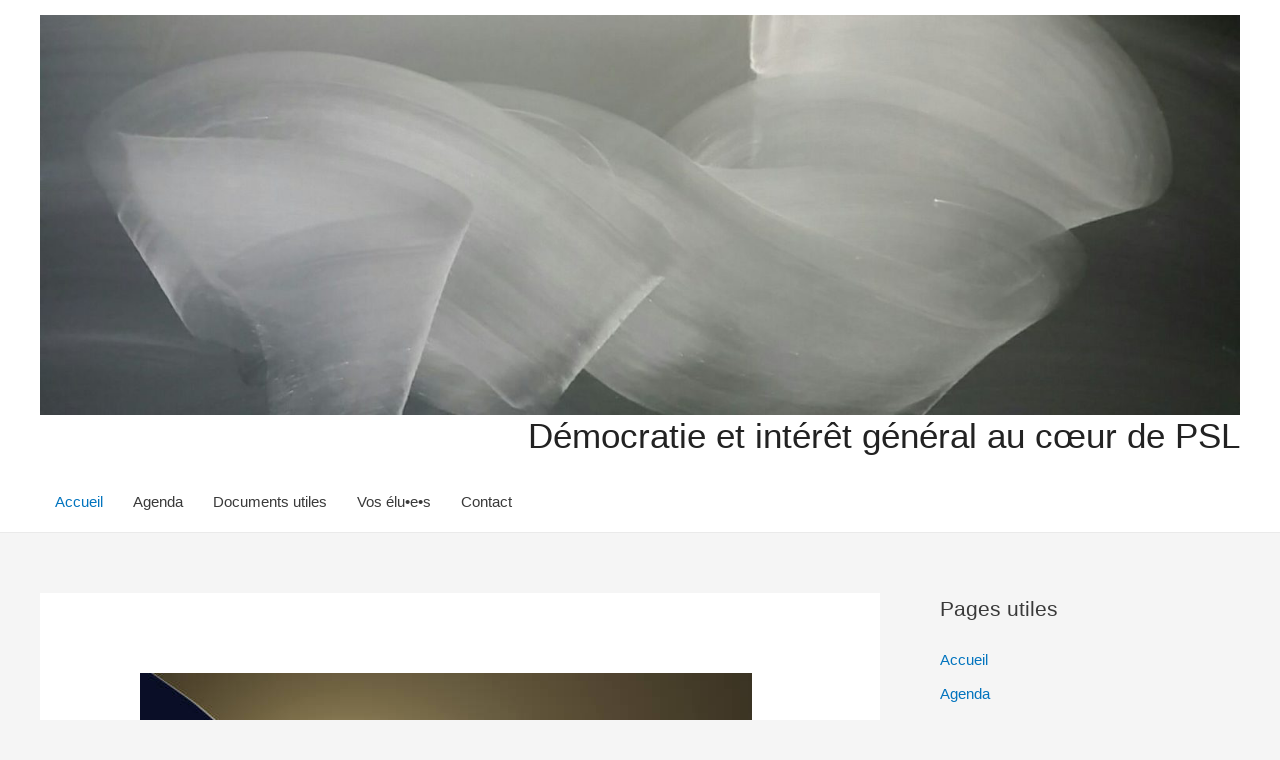

--- FILE ---
content_type: text/html; charset=UTF-8
request_url: https://democratie-au-coeur-de-psl.fr/?page=3
body_size: 11753
content:
<!DOCTYPE html>
<html lang="fr-FR">
<head>
<meta charset="UTF-8">
<meta name="viewport" content="width=device-width, initial-scale=1">
<link rel="profile" href="https://gmpg.org/xfn/11">

<meta name='robots' content='index, follow, max-image-preview:large, max-snippet:-1, max-video-preview:-1' />

	<!-- This site is optimized with the Yoast SEO plugin v22.9 - https://yoast.com/wordpress/plugins/seo/ -->
	<title>Démocratie et intérêt général au cœur de PSL - Listes soutenues par la CGT au CA de PSL</title>
	<meta name="description" content="Listes soutenues par la CGT au CA de PSL" />
	<link rel="canonical" href="https://democratie-au-coeur-de-psl.fr/" />
	<link rel="next" href="https://democratie-au-coeur-de-psl.fr?page=2" />
	<meta property="og:locale" content="fr_FR" />
	<meta property="og:type" content="website" />
	<meta property="og:title" content="Démocratie et intérêt général au cœur de PSL" />
	<meta property="og:description" content="Listes soutenues par la CGT au CA de PSL" />
	<meta property="og:url" content="https://democratie-au-coeur-de-psl.fr/" />
	<meta property="og:site_name" content="Démocratie et intérêt général au cœur de PSL" />
	<meta name="twitter:card" content="summary_large_image" />
	<meta name="twitter:site" content="@Syndic_CA_PSL" />
	<script type="application/ld+json" class="yoast-schema-graph">{"@context":"https://schema.org","@graph":[{"@type":"CollectionPage","@id":"https://democratie-au-coeur-de-psl.fr/","url":"https://democratie-au-coeur-de-psl.fr/","name":"Démocratie et intérêt général au cœur de PSL - Listes soutenues par la CGT au CA de PSL","isPartOf":{"@id":"https://democratie-au-coeur-de-psl.fr/#website"},"about":{"@id":"https://democratie-au-coeur-de-psl.fr/#organization"},"description":"Listes soutenues par la CGT au CA de PSL","breadcrumb":{"@id":"https://democratie-au-coeur-de-psl.fr/#breadcrumb"},"inLanguage":"fr-FR"},{"@type":"BreadcrumbList","@id":"https://democratie-au-coeur-de-psl.fr/#breadcrumb","itemListElement":[{"@type":"ListItem","position":1,"name":"Accueil"}]},{"@type":"WebSite","@id":"https://democratie-au-coeur-de-psl.fr/#website","url":"https://democratie-au-coeur-de-psl.fr/","name":"Démocratie et intérêt général au cœur de PSL","description":"Listes soutenues par la CGT au CA de PSL","publisher":{"@id":"https://democratie-au-coeur-de-psl.fr/#organization"},"potentialAction":[{"@type":"SearchAction","target":{"@type":"EntryPoint","urlTemplate":"https://democratie-au-coeur-de-psl.fr/?s={search_term_string}"},"query-input":"required name=search_term_string"}],"inLanguage":"fr-FR"},{"@type":"Organization","@id":"https://democratie-au-coeur-de-psl.fr/#organization","name":"Démocratie et intérêt général au cœur de PSL","url":"https://democratie-au-coeur-de-psl.fr/","logo":{"@type":"ImageObject","inLanguage":"fr-FR","@id":"https://democratie-au-coeur-de-psl.fr/#/schema/logo/image/","url":"https://democratie-au-coeur-de-psl.fr/wp-content/uploads/2020/07/cropped-tableau-1.jpg","contentUrl":"https://democratie-au-coeur-de-psl.fr/wp-content/uploads/2020/07/cropped-tableau-1.jpg","width":1920,"height":640,"caption":"Démocratie et intérêt général au cœur de PSL"},"image":{"@id":"https://democratie-au-coeur-de-psl.fr/#/schema/logo/image/"},"sameAs":["https://x.com/Syndic_CA_PSL"]}]}</script>
	<!-- / Yoast SEO plugin. -->


<link rel='dns-prefetch' href='//stats.wp.com' />
<link rel="alternate" type="application/rss+xml" title="Démocratie et intérêt général au cœur de PSL &raquo; Flux" href="https://democratie-au-coeur-de-psl.fr/?feed=rss2" />
<link rel="alternate" type="application/rss+xml" title="Démocratie et intérêt général au cœur de PSL &raquo; Flux des commentaires" href="https://democratie-au-coeur-de-psl.fr/?feed=comments-rss2" />
<script>
window._wpemojiSettings = {"baseUrl":"https:\/\/s.w.org\/images\/core\/emoji\/15.0.3\/72x72\/","ext":".png","svgUrl":"https:\/\/s.w.org\/images\/core\/emoji\/15.0.3\/svg\/","svgExt":".svg","source":{"concatemoji":"https:\/\/democratie-au-coeur-de-psl.fr\/wp-includes\/js\/wp-emoji-release.min.js?ver=6.5.7"}};
/*! This file is auto-generated */
!function(i,n){var o,s,e;function c(e){try{var t={supportTests:e,timestamp:(new Date).valueOf()};sessionStorage.setItem(o,JSON.stringify(t))}catch(e){}}function p(e,t,n){e.clearRect(0,0,e.canvas.width,e.canvas.height),e.fillText(t,0,0);var t=new Uint32Array(e.getImageData(0,0,e.canvas.width,e.canvas.height).data),r=(e.clearRect(0,0,e.canvas.width,e.canvas.height),e.fillText(n,0,0),new Uint32Array(e.getImageData(0,0,e.canvas.width,e.canvas.height).data));return t.every(function(e,t){return e===r[t]})}function u(e,t,n){switch(t){case"flag":return n(e,"\ud83c\udff3\ufe0f\u200d\u26a7\ufe0f","\ud83c\udff3\ufe0f\u200b\u26a7\ufe0f")?!1:!n(e,"\ud83c\uddfa\ud83c\uddf3","\ud83c\uddfa\u200b\ud83c\uddf3")&&!n(e,"\ud83c\udff4\udb40\udc67\udb40\udc62\udb40\udc65\udb40\udc6e\udb40\udc67\udb40\udc7f","\ud83c\udff4\u200b\udb40\udc67\u200b\udb40\udc62\u200b\udb40\udc65\u200b\udb40\udc6e\u200b\udb40\udc67\u200b\udb40\udc7f");case"emoji":return!n(e,"\ud83d\udc26\u200d\u2b1b","\ud83d\udc26\u200b\u2b1b")}return!1}function f(e,t,n){var r="undefined"!=typeof WorkerGlobalScope&&self instanceof WorkerGlobalScope?new OffscreenCanvas(300,150):i.createElement("canvas"),a=r.getContext("2d",{willReadFrequently:!0}),o=(a.textBaseline="top",a.font="600 32px Arial",{});return e.forEach(function(e){o[e]=t(a,e,n)}),o}function t(e){var t=i.createElement("script");t.src=e,t.defer=!0,i.head.appendChild(t)}"undefined"!=typeof Promise&&(o="wpEmojiSettingsSupports",s=["flag","emoji"],n.supports={everything:!0,everythingExceptFlag:!0},e=new Promise(function(e){i.addEventListener("DOMContentLoaded",e,{once:!0})}),new Promise(function(t){var n=function(){try{var e=JSON.parse(sessionStorage.getItem(o));if("object"==typeof e&&"number"==typeof e.timestamp&&(new Date).valueOf()<e.timestamp+604800&&"object"==typeof e.supportTests)return e.supportTests}catch(e){}return null}();if(!n){if("undefined"!=typeof Worker&&"undefined"!=typeof OffscreenCanvas&&"undefined"!=typeof URL&&URL.createObjectURL&&"undefined"!=typeof Blob)try{var e="postMessage("+f.toString()+"("+[JSON.stringify(s),u.toString(),p.toString()].join(",")+"));",r=new Blob([e],{type:"text/javascript"}),a=new Worker(URL.createObjectURL(r),{name:"wpTestEmojiSupports"});return void(a.onmessage=function(e){c(n=e.data),a.terminate(),t(n)})}catch(e){}c(n=f(s,u,p))}t(n)}).then(function(e){for(var t in e)n.supports[t]=e[t],n.supports.everything=n.supports.everything&&n.supports[t],"flag"!==t&&(n.supports.everythingExceptFlag=n.supports.everythingExceptFlag&&n.supports[t]);n.supports.everythingExceptFlag=n.supports.everythingExceptFlag&&!n.supports.flag,n.DOMReady=!1,n.readyCallback=function(){n.DOMReady=!0}}).then(function(){return e}).then(function(){var e;n.supports.everything||(n.readyCallback(),(e=n.source||{}).concatemoji?t(e.concatemoji):e.wpemoji&&e.twemoji&&(t(e.twemoji),t(e.wpemoji)))}))}((window,document),window._wpemojiSettings);
</script>
<link rel='stylesheet' id='astra-theme-css-css' href='https://democratie-au-coeur-de-psl.fr/wp-content/themes/astra/assets/css/minified/style.min.css?ver=2.2.1' media='all' />
<style id='astra-theme-css-inline-css'>
html{font-size:93.75%;}a,.page-title{color:#0274be;}a:hover,a:focus{color:#3a3a3a;}body,button,input,select,textarea{font-family:-apple-system,BlinkMacSystemFont,Segoe UI,Roboto,Oxygen-Sans,Ubuntu,Cantarell,Helvetica Neue,sans-serif;font-weight:inherit;font-size:15px;font-size:1rem;}blockquote{color:#000000;}.site-title{font-size:35px;font-size:2.3333333333333rem;}.ast-archive-description .ast-archive-title{font-size:40px;font-size:2.6666666666667rem;}.site-header .site-description{font-size:15px;font-size:1rem;}.entry-title{font-size:40px;font-size:2.6666666666667rem;}.comment-reply-title{font-size:24px;font-size:1.6rem;}.ast-comment-list #cancel-comment-reply-link{font-size:15px;font-size:1rem;}h1,.entry-content h1{font-size:40px;font-size:2.6666666666667rem;}h2,.entry-content h2{font-size:30px;font-size:2rem;}h3,.entry-content h3{font-size:25px;font-size:1.6666666666667rem;}h4,.entry-content h4{font-size:20px;font-size:1.3333333333333rem;}h5,.entry-content h5{font-size:18px;font-size:1.2rem;}h6,.entry-content h6{font-size:15px;font-size:1rem;}.ast-single-post .entry-title,.page-title{font-size:30px;font-size:2rem;}#secondary,#secondary button,#secondary input,#secondary select,#secondary textarea{font-size:15px;font-size:1rem;}::selection{background-color:#0274be;color:#ffffff;}body,h1,.entry-title a,.entry-content h1,h2,.entry-content h2,h3,.entry-content h3,h4,.entry-content h4,h5,.entry-content h5,h6,.entry-content h6,.wc-block-grid__product-title{color:#3a3a3a;}.tagcloud a:hover,.tagcloud a:focus,.tagcloud a.current-item{color:#ffffff;border-color:#0274be;background-color:#0274be;}.main-header-menu a,.ast-header-custom-item a{color:#3a3a3a;}.main-header-menu li:hover > a,.main-header-menu li:hover > .ast-menu-toggle,.main-header-menu .ast-masthead-custom-menu-items a:hover,.main-header-menu li.focus > a,.main-header-menu li.focus > .ast-menu-toggle,.main-header-menu .current-menu-item > a,.main-header-menu .current-menu-ancestor > a,.main-header-menu .current_page_item > a,.main-header-menu .current-menu-item > .ast-menu-toggle,.main-header-menu .current-menu-ancestor > .ast-menu-toggle,.main-header-menu .current_page_item > .ast-menu-toggle{color:#0274be;}input:focus,input[type="text"]:focus,input[type="email"]:focus,input[type="url"]:focus,input[type="password"]:focus,input[type="reset"]:focus,input[type="search"]:focus,textarea:focus{border-color:#0274be;}input[type="radio"]:checked,input[type=reset],input[type="checkbox"]:checked,input[type="checkbox"]:hover:checked,input[type="checkbox"]:focus:checked,input[type=range]::-webkit-slider-thumb{border-color:#0274be;background-color:#0274be;box-shadow:none;}.site-footer a:hover + .post-count,.site-footer a:focus + .post-count{background:#0274be;border-color:#0274be;}.footer-adv .footer-adv-overlay{border-top-style:solid;border-top-color:#7a7a7a;}.ast-comment-meta{line-height:1.666666667;font-size:12px;font-size:0.8rem;}.single .nav-links .nav-previous,.single .nav-links .nav-next,.single .ast-author-details .author-title,.ast-comment-meta{color:#0274be;}.entry-meta,.entry-meta *{line-height:1.45;color:#0274be;}.entry-meta a:hover,.entry-meta a:hover *,.entry-meta a:focus,.entry-meta a:focus *{color:#3a3a3a;}.ast-404-layout-1 .ast-404-text{font-size:200px;font-size:13.333333333333rem;}.widget-title{font-size:21px;font-size:1.4rem;color:#3a3a3a;}#cat option,.secondary .calendar_wrap thead a,.secondary .calendar_wrap thead a:visited{color:#0274be;}.secondary .calendar_wrap #today,.ast-progress-val span{background:#0274be;}.secondary a:hover + .post-count,.secondary a:focus + .post-count{background:#0274be;border-color:#0274be;}.calendar_wrap #today > a{color:#ffffff;}.ast-pagination a,.page-links .page-link,.single .post-navigation a{color:#0274be;}.ast-pagination a:hover,.ast-pagination a:focus,.ast-pagination > span:hover:not(.dots),.ast-pagination > span.current,.page-links > .page-link,.page-links .page-link:hover,.post-navigation a:hover{color:#3a3a3a;}.ast-header-break-point .ast-mobile-menu-buttons-minimal.menu-toggle{background:transparent;color:#0274be;}.ast-header-break-point .ast-mobile-menu-buttons-outline.menu-toggle{background:transparent;border:1px solid #0274be;color:#0274be;}.ast-header-break-point .ast-mobile-menu-buttons-fill.menu-toggle{background:#0274be;}.elementor-button-wrapper .elementor-button,.elementor-button-wrapper .elementor-button:visited,.wp-block-button .wp-block-button__link{border-style:solid;border-top-width:0;border-right-width:0;border-left-width:0;border-bottom-width:0;color:#ffffff;border-color:#0274be;background-color:#0274be;font-family:inherit;font-weight:inherit;line-height:1;}.elementor-button-wrapper .elementor-button.elementor-size-sm,.elementor-button-wrapper .elementor-button.elementor-size-xs,.elementor-button-wrapper .elementor-button.elementor-size-md,.elementor-button-wrapper .elementor-button.elementor-size-lg,.elementor-button-wrapper .elementor-button.elementor-size-xl,.elementor-button-wrapper .elementor-button,.wp-block-button .wp-block-button__link{border-radius:2px;padding-top:10px;padding-right:40px;padding-bottom:10px;padding-left:40px;}.elementor-button-wrapper .elementor-button:hover,.elementor-button-wrapper .elementor-button:focus,.wp-block-button .wp-block-button__link:hover,.wp-block-button .wp-block-button__link:focus{color:#ffffff;background-color:#3a3a3a;border-color:#3a3a3a;}.menu-toggle,button,.ast-button,.button,input#submit,input[type="button"],input[type="submit"],input[type="reset"]{border-style:solid;border-top-width:0;border-right-width:0;border-left-width:0;border-bottom-width:0;color:#ffffff;border-color:#0274be;background-color:#0274be;border-radius:2px;padding-top:10px;padding-right:40px;padding-bottom:10px;padding-left:40px;font-family:inherit;font-weight:inherit;line-height:1;}button:focus,.menu-toggle:hover,button:hover,.ast-button:hover,.button:hover,input[type=reset]:hover,input[type=reset]:focus,input#submit:hover,input#submit:focus,input[type="button"]:hover,input[type="button"]:focus,input[type="submit"]:hover,input[type="submit"]:focus{color:#ffffff;background-color:#3a3a3a;border-color:#3a3a3a;}@media (min-width:545px){.ast-page-builder-template .comments-area,.single.ast-page-builder-template .entry-header,.single.ast-page-builder-template .post-navigation{max-width:1240px;margin-left:auto;margin-right:auto;}}@media (max-width:768px){.ast-archive-description .ast-archive-title{font-size:40px;}.entry-title{font-size:30px;}h1,.entry-content h1{font-size:30px;}h2,.entry-content h2{font-size:25px;}h3,.entry-content h3{font-size:20px;}.ast-single-post .entry-title,.page-title{font-size:30px;}}@media (max-width:544px){.ast-archive-description .ast-archive-title{font-size:40px;}.entry-title{font-size:30px;}h1,.entry-content h1{font-size:30px;}h2,.entry-content h2{font-size:25px;}h3,.entry-content h3{font-size:20px;}.ast-single-post .entry-title,.page-title{font-size:30px;}}@media (max-width:768px){html{font-size:85.5%;}}@media (max-width:544px){html{font-size:85.5%;}}@media (min-width:769px){.ast-container{max-width:1240px;}}@font-face {font-family: "Astra";src: url( https://democratie-au-coeur-de-psl.fr/wp-content/themes/astra/assets/fonts/astra.woff) format("woff"),url( https://democratie-au-coeur-de-psl.fr/wp-content/themes/astra/assets/fonts/astra.ttf) format("truetype"),url( https://democratie-au-coeur-de-psl.fr/wp-content/themes/astra/assets/fonts/astra.svg#astra) format("svg");font-weight: normal;font-style: normal;font-display: fallback;}@media (max-width:921px) {.main-header-bar .main-header-bar-navigation{display:none;}}.ast-desktop .main-header-menu.submenu-with-border .sub-menu,.ast-desktop .main-header-menu.submenu-with-border .children,.ast-desktop .main-header-menu.submenu-with-border .astra-full-megamenu-wrapper{border-color:#0274be;}.ast-desktop .main-header-menu.submenu-with-border .sub-menu,.ast-desktop .main-header-menu.submenu-with-border .children{border-top-width:2px;border-right-width:0px;border-left-width:0px;border-bottom-width:0px;border-style:solid;}.ast-desktop .main-header-menu.submenu-with-border .sub-menu .sub-menu,.ast-desktop .main-header-menu.submenu-with-border .children .children{top:-2px;}.ast-desktop .main-header-menu.submenu-with-border .sub-menu a,.ast-desktop .main-header-menu.submenu-with-border .children a{border-bottom-width:0px;border-style:solid;border-color:#eaeaea;}@media (min-width:769px){.main-header-menu .sub-menu li.ast-left-align-sub-menu:hover > ul,.main-header-menu .sub-menu li.ast-left-align-sub-menu.focus > ul{margin-left:-0px;}}.ast-small-footer{border-top-style:solid;border-top-width:1px;border-top-color:#7a7a7a;}.ast-small-footer-wrap{text-align:center;}@media (max-width:920px){.ast-404-layout-1 .ast-404-text{font-size:100px;font-size:6.6666666666667rem;}}.ast-breadcrumbs .trail-browse,.ast-breadcrumbs .trail-items,.ast-breadcrumbs .trail-items li{display:inline-block;margin:0;padding:0;border:none;background:inherit;text-indent:0;}.ast-breadcrumbs .trail-browse{font-size:inherit;font-style:inherit;font-weight:inherit;color:inherit;}.ast-breadcrumbs .trail-items{list-style:none;}.trail-items li::after{padding:0 0.3em;content:"»";}.trail-items li:last-of-type::after{display:none;}.ast-header-break-point .site-header{border-bottom-width:1px;}@media (min-width:769px){.main-header-bar{border-bottom-width:1px;}}@media (min-width:769px){#primary{width:70%;}#secondary{width:30%;}}.ast-safari-browser-less-than-11 .main-header-menu .menu-item, .ast-safari-browser-less-than-11 .main-header-bar .ast-masthead-custom-menu-items{display:block;}.main-header-menu .menu-item, .main-header-bar .ast-masthead-custom-menu-items{-js-display:flex;display:flex;-webkit-box-pack:center;-webkit-justify-content:center;-moz-box-pack:center;-ms-flex-pack:center;justify-content:center;-webkit-box-orient:vertical;-webkit-box-direction:normal;-webkit-flex-direction:column;-moz-box-orient:vertical;-moz-box-direction:normal;-ms-flex-direction:column;flex-direction:column;}.main-header-menu > .menu-item > a{height:100%;-webkit-box-align:center;-webkit-align-items:center;-moz-box-align:center;-ms-flex-align:center;align-items:center;-js-display:flex;display:flex;}.ast-primary-menu-disabled .main-header-bar .ast-masthead-custom-menu-items{flex:unset;}
</style>
<link rel='stylesheet' id='astra-menu-animation-css' href='https://democratie-au-coeur-de-psl.fr/wp-content/themes/astra/assets/css/minified/menu-animation.min.css?ver=2.2.1' media='all' />
<style id='wp-emoji-styles-inline-css'>

	img.wp-smiley, img.emoji {
		display: inline !important;
		border: none !important;
		box-shadow: none !important;
		height: 1em !important;
		width: 1em !important;
		margin: 0 0.07em !important;
		vertical-align: -0.1em !important;
		background: none !important;
		padding: 0 !important;
	}
</style>
<link rel='stylesheet' id='wp-block-library-css' href='https://democratie-au-coeur-de-psl.fr/wp-includes/css/dist/block-library/style.min.css?ver=6.5.7' media='all' />
<style id='wp-block-library-inline-css'>
.has-text-align-justify{text-align:justify;}
</style>
<link rel='stylesheet' id='mediaelement-css' href='https://democratie-au-coeur-de-psl.fr/wp-includes/js/mediaelement/mediaelementplayer-legacy.min.css?ver=4.2.17' media='all' />
<link rel='stylesheet' id='wp-mediaelement-css' href='https://democratie-au-coeur-de-psl.fr/wp-includes/js/mediaelement/wp-mediaelement.min.css?ver=6.5.7' media='all' />
<style id='jetpack-sharing-buttons-style-inline-css'>
.jetpack-sharing-buttons__services-list{display:flex;flex-direction:row;flex-wrap:wrap;gap:0;list-style-type:none;margin:5px;padding:0}.jetpack-sharing-buttons__services-list.has-small-icon-size{font-size:12px}.jetpack-sharing-buttons__services-list.has-normal-icon-size{font-size:16px}.jetpack-sharing-buttons__services-list.has-large-icon-size{font-size:24px}.jetpack-sharing-buttons__services-list.has-huge-icon-size{font-size:36px}@media print{.jetpack-sharing-buttons__services-list{display:none!important}}.editor-styles-wrapper .wp-block-jetpack-sharing-buttons{gap:0;padding-inline-start:0}ul.jetpack-sharing-buttons__services-list.has-background{padding:1.25em 2.375em}
</style>
<style id='classic-theme-styles-inline-css'>
/*! This file is auto-generated */
.wp-block-button__link{color:#fff;background-color:#32373c;border-radius:9999px;box-shadow:none;text-decoration:none;padding:calc(.667em + 2px) calc(1.333em + 2px);font-size:1.125em}.wp-block-file__button{background:#32373c;color:#fff;text-decoration:none}
</style>
<style id='global-styles-inline-css'>
body{--wp--preset--color--black: #000000;--wp--preset--color--cyan-bluish-gray: #abb8c3;--wp--preset--color--white: #ffffff;--wp--preset--color--pale-pink: #f78da7;--wp--preset--color--vivid-red: #cf2e2e;--wp--preset--color--luminous-vivid-orange: #ff6900;--wp--preset--color--luminous-vivid-amber: #fcb900;--wp--preset--color--light-green-cyan: #7bdcb5;--wp--preset--color--vivid-green-cyan: #00d084;--wp--preset--color--pale-cyan-blue: #8ed1fc;--wp--preset--color--vivid-cyan-blue: #0693e3;--wp--preset--color--vivid-purple: #9b51e0;--wp--preset--gradient--vivid-cyan-blue-to-vivid-purple: linear-gradient(135deg,rgba(6,147,227,1) 0%,rgb(155,81,224) 100%);--wp--preset--gradient--light-green-cyan-to-vivid-green-cyan: linear-gradient(135deg,rgb(122,220,180) 0%,rgb(0,208,130) 100%);--wp--preset--gradient--luminous-vivid-amber-to-luminous-vivid-orange: linear-gradient(135deg,rgba(252,185,0,1) 0%,rgba(255,105,0,1) 100%);--wp--preset--gradient--luminous-vivid-orange-to-vivid-red: linear-gradient(135deg,rgba(255,105,0,1) 0%,rgb(207,46,46) 100%);--wp--preset--gradient--very-light-gray-to-cyan-bluish-gray: linear-gradient(135deg,rgb(238,238,238) 0%,rgb(169,184,195) 100%);--wp--preset--gradient--cool-to-warm-spectrum: linear-gradient(135deg,rgb(74,234,220) 0%,rgb(151,120,209) 20%,rgb(207,42,186) 40%,rgb(238,44,130) 60%,rgb(251,105,98) 80%,rgb(254,248,76) 100%);--wp--preset--gradient--blush-light-purple: linear-gradient(135deg,rgb(255,206,236) 0%,rgb(152,150,240) 100%);--wp--preset--gradient--blush-bordeaux: linear-gradient(135deg,rgb(254,205,165) 0%,rgb(254,45,45) 50%,rgb(107,0,62) 100%);--wp--preset--gradient--luminous-dusk: linear-gradient(135deg,rgb(255,203,112) 0%,rgb(199,81,192) 50%,rgb(65,88,208) 100%);--wp--preset--gradient--pale-ocean: linear-gradient(135deg,rgb(255,245,203) 0%,rgb(182,227,212) 50%,rgb(51,167,181) 100%);--wp--preset--gradient--electric-grass: linear-gradient(135deg,rgb(202,248,128) 0%,rgb(113,206,126) 100%);--wp--preset--gradient--midnight: linear-gradient(135deg,rgb(2,3,129) 0%,rgb(40,116,252) 100%);--wp--preset--font-size--small: 13px;--wp--preset--font-size--medium: 20px;--wp--preset--font-size--large: 36px;--wp--preset--font-size--x-large: 42px;--wp--preset--spacing--20: 0.44rem;--wp--preset--spacing--30: 0.67rem;--wp--preset--spacing--40: 1rem;--wp--preset--spacing--50: 1.5rem;--wp--preset--spacing--60: 2.25rem;--wp--preset--spacing--70: 3.38rem;--wp--preset--spacing--80: 5.06rem;--wp--preset--shadow--natural: 6px 6px 9px rgba(0, 0, 0, 0.2);--wp--preset--shadow--deep: 12px 12px 50px rgba(0, 0, 0, 0.4);--wp--preset--shadow--sharp: 6px 6px 0px rgba(0, 0, 0, 0.2);--wp--preset--shadow--outlined: 6px 6px 0px -3px rgba(255, 255, 255, 1), 6px 6px rgba(0, 0, 0, 1);--wp--preset--shadow--crisp: 6px 6px 0px rgba(0, 0, 0, 1);}:where(.is-layout-flex){gap: 0.5em;}:where(.is-layout-grid){gap: 0.5em;}body .is-layout-flex{display: flex;}body .is-layout-flex{flex-wrap: wrap;align-items: center;}body .is-layout-flex > *{margin: 0;}body .is-layout-grid{display: grid;}body .is-layout-grid > *{margin: 0;}:where(.wp-block-columns.is-layout-flex){gap: 2em;}:where(.wp-block-columns.is-layout-grid){gap: 2em;}:where(.wp-block-post-template.is-layout-flex){gap: 1.25em;}:where(.wp-block-post-template.is-layout-grid){gap: 1.25em;}.has-black-color{color: var(--wp--preset--color--black) !important;}.has-cyan-bluish-gray-color{color: var(--wp--preset--color--cyan-bluish-gray) !important;}.has-white-color{color: var(--wp--preset--color--white) !important;}.has-pale-pink-color{color: var(--wp--preset--color--pale-pink) !important;}.has-vivid-red-color{color: var(--wp--preset--color--vivid-red) !important;}.has-luminous-vivid-orange-color{color: var(--wp--preset--color--luminous-vivid-orange) !important;}.has-luminous-vivid-amber-color{color: var(--wp--preset--color--luminous-vivid-amber) !important;}.has-light-green-cyan-color{color: var(--wp--preset--color--light-green-cyan) !important;}.has-vivid-green-cyan-color{color: var(--wp--preset--color--vivid-green-cyan) !important;}.has-pale-cyan-blue-color{color: var(--wp--preset--color--pale-cyan-blue) !important;}.has-vivid-cyan-blue-color{color: var(--wp--preset--color--vivid-cyan-blue) !important;}.has-vivid-purple-color{color: var(--wp--preset--color--vivid-purple) !important;}.has-black-background-color{background-color: var(--wp--preset--color--black) !important;}.has-cyan-bluish-gray-background-color{background-color: var(--wp--preset--color--cyan-bluish-gray) !important;}.has-white-background-color{background-color: var(--wp--preset--color--white) !important;}.has-pale-pink-background-color{background-color: var(--wp--preset--color--pale-pink) !important;}.has-vivid-red-background-color{background-color: var(--wp--preset--color--vivid-red) !important;}.has-luminous-vivid-orange-background-color{background-color: var(--wp--preset--color--luminous-vivid-orange) !important;}.has-luminous-vivid-amber-background-color{background-color: var(--wp--preset--color--luminous-vivid-amber) !important;}.has-light-green-cyan-background-color{background-color: var(--wp--preset--color--light-green-cyan) !important;}.has-vivid-green-cyan-background-color{background-color: var(--wp--preset--color--vivid-green-cyan) !important;}.has-pale-cyan-blue-background-color{background-color: var(--wp--preset--color--pale-cyan-blue) !important;}.has-vivid-cyan-blue-background-color{background-color: var(--wp--preset--color--vivid-cyan-blue) !important;}.has-vivid-purple-background-color{background-color: var(--wp--preset--color--vivid-purple) !important;}.has-black-border-color{border-color: var(--wp--preset--color--black) !important;}.has-cyan-bluish-gray-border-color{border-color: var(--wp--preset--color--cyan-bluish-gray) !important;}.has-white-border-color{border-color: var(--wp--preset--color--white) !important;}.has-pale-pink-border-color{border-color: var(--wp--preset--color--pale-pink) !important;}.has-vivid-red-border-color{border-color: var(--wp--preset--color--vivid-red) !important;}.has-luminous-vivid-orange-border-color{border-color: var(--wp--preset--color--luminous-vivid-orange) !important;}.has-luminous-vivid-amber-border-color{border-color: var(--wp--preset--color--luminous-vivid-amber) !important;}.has-light-green-cyan-border-color{border-color: var(--wp--preset--color--light-green-cyan) !important;}.has-vivid-green-cyan-border-color{border-color: var(--wp--preset--color--vivid-green-cyan) !important;}.has-pale-cyan-blue-border-color{border-color: var(--wp--preset--color--pale-cyan-blue) !important;}.has-vivid-cyan-blue-border-color{border-color: var(--wp--preset--color--vivid-cyan-blue) !important;}.has-vivid-purple-border-color{border-color: var(--wp--preset--color--vivid-purple) !important;}.has-vivid-cyan-blue-to-vivid-purple-gradient-background{background: var(--wp--preset--gradient--vivid-cyan-blue-to-vivid-purple) !important;}.has-light-green-cyan-to-vivid-green-cyan-gradient-background{background: var(--wp--preset--gradient--light-green-cyan-to-vivid-green-cyan) !important;}.has-luminous-vivid-amber-to-luminous-vivid-orange-gradient-background{background: var(--wp--preset--gradient--luminous-vivid-amber-to-luminous-vivid-orange) !important;}.has-luminous-vivid-orange-to-vivid-red-gradient-background{background: var(--wp--preset--gradient--luminous-vivid-orange-to-vivid-red) !important;}.has-very-light-gray-to-cyan-bluish-gray-gradient-background{background: var(--wp--preset--gradient--very-light-gray-to-cyan-bluish-gray) !important;}.has-cool-to-warm-spectrum-gradient-background{background: var(--wp--preset--gradient--cool-to-warm-spectrum) !important;}.has-blush-light-purple-gradient-background{background: var(--wp--preset--gradient--blush-light-purple) !important;}.has-blush-bordeaux-gradient-background{background: var(--wp--preset--gradient--blush-bordeaux) !important;}.has-luminous-dusk-gradient-background{background: var(--wp--preset--gradient--luminous-dusk) !important;}.has-pale-ocean-gradient-background{background: var(--wp--preset--gradient--pale-ocean) !important;}.has-electric-grass-gradient-background{background: var(--wp--preset--gradient--electric-grass) !important;}.has-midnight-gradient-background{background: var(--wp--preset--gradient--midnight) !important;}.has-small-font-size{font-size: var(--wp--preset--font-size--small) !important;}.has-medium-font-size{font-size: var(--wp--preset--font-size--medium) !important;}.has-large-font-size{font-size: var(--wp--preset--font-size--large) !important;}.has-x-large-font-size{font-size: var(--wp--preset--font-size--x-large) !important;}
.wp-block-navigation a:where(:not(.wp-element-button)){color: inherit;}
:where(.wp-block-post-template.is-layout-flex){gap: 1.25em;}:where(.wp-block-post-template.is-layout-grid){gap: 1.25em;}
:where(.wp-block-columns.is-layout-flex){gap: 2em;}:where(.wp-block-columns.is-layout-grid){gap: 2em;}
.wp-block-pullquote{font-size: 1.5em;line-height: 1.6;}
</style>
<!--[if IE]>
<script src="https://democratie-au-coeur-de-psl.fr/wp-content/themes/astra/assets/js/minified/flexibility.min.js?ver=2.2.1" id="astra-flexibility-js"></script>
<script id="astra-flexibility-js-after">
flexibility(document.documentElement);
</script>
<![endif]-->
<link rel="https://api.w.org/" href="https://democratie-au-coeur-de-psl.fr/index.php?rest_route=/" /><link rel="EditURI" type="application/rsd+xml" title="RSD" href="https://democratie-au-coeur-de-psl.fr/xmlrpc.php?rsd" />
<meta name="generator" content="WordPress 6.5.7" />
	<style>img#wpstats{display:none}</style>
		</head>

<body itemtype='https://schema.org/Blog' itemscope='itemscope' class="home blog wp-custom-logo paged-3 ast-desktop ast-separate-container ast-right-sidebar astra-2.2.1 ast-header-custom-item-inside group-blog ast-mobile-inherit-site-logo ast-inherit-site-logo-transparent">

<div 
	class="hfeed site" id="page">
	<a class="skip-link screen-reader-text" href="#content">Aller au contenu</a>

	
	
		<header 
			class="site-header ast-primary-submenu-animation-fade header-main-layout-3 ast-primary-menu-enabled ast-hide-custom-menu-mobile ast-menu-toggle-icon ast-mobile-header-inline" id="masthead" itemtype="https://schema.org/WPHeader" itemscope="itemscope"		>

			
			
<div class="main-header-bar-wrap">
	<div class="main-header-bar">
				<div class="ast-container">

			<div class="ast-flex main-header-container">
				
		<div class="site-branding">
			<div
			class="ast-site-identity" itemtype="https://schema.org/Organization" itemscope="itemscope"			>
				<span class="site-logo-img"><a href="https://democratie-au-coeur-de-psl.fr/" class="custom-logo-link" rel="home" aria-current="page"><img width="1920" height="640" src="https://democratie-au-coeur-de-psl.fr/wp-content/uploads/2020/07/cropped-tableau-1.jpg" class="custom-logo" alt="Démocratie et intérêt général au cœur de PSL" decoding="async" fetchpriority="high" srcset="https://democratie-au-coeur-de-psl.fr/wp-content/uploads/2020/07/cropped-tableau-1.jpg 1920w, https://democratie-au-coeur-de-psl.fr/wp-content/uploads/2020/07/cropped-tableau-1-300x100.jpg 300w, https://democratie-au-coeur-de-psl.fr/wp-content/uploads/2020/07/cropped-tableau-1-1024x341.jpg 1024w, https://democratie-au-coeur-de-psl.fr/wp-content/uploads/2020/07/cropped-tableau-1-768x256.jpg 768w, https://democratie-au-coeur-de-psl.fr/wp-content/uploads/2020/07/cropped-tableau-1-1536x512.jpg 1536w" sizes="(max-width: 1920px) 100vw, 1920px" /></a></span><div class="ast-site-title-wrap">
						<h1 class="site-title" itemprop="name">
				<a href="https://democratie-au-coeur-de-psl.fr/" rel="home" itemprop="url" >
					Démocratie et intérêt général au cœur de PSL
				</a>
			</h1>
						
					</div>			</div>
		</div>

		<!-- .site-branding -->
				<div class="ast-mobile-menu-buttons">

			
					<div class="ast-button-wrap">
			<button type="button" class="menu-toggle main-header-menu-toggle  ast-mobile-menu-buttons-minimal "  aria-controls='primary-menu' aria-expanded='false'>
				<span class="screen-reader-text">Menu principal</span>
				<span class="menu-toggle-icon"></span>
							</button>
		</div>
			
			
		</div>
			<div class="ast-main-header-bar-alignment"><div class="main-header-bar-navigation"><nav class="ast-flex-grow-1 navigation-accessibility" id="site-navigation" aria-label="Site Navigation" itemtype="https://schema.org/SiteNavigationElement" itemscope="itemscope"><div class="main-navigation"><ul id="primary-menu" class="main-header-menu ast-nav-menu ast-flex ast-justify-content-flex-end  submenu-with-border astra-menu-animation-fade "><li id="menu-item-27" class="menu-item menu-item-type-custom menu-item-object-custom current-menu-item menu-item-home menu-item-27"><a href="http://democratie-au-coeur-de-psl.fr">Accueil</a></li>
<li id="menu-item-30" class="menu-item menu-item-type-post_type menu-item-object-page menu-item-30"><a href="https://democratie-au-coeur-de-psl.fr/?page_id=9">Agenda</a></li>
<li id="menu-item-28" class="menu-item menu-item-type-post_type menu-item-object-page menu-item-28"><a href="https://democratie-au-coeur-de-psl.fr/?page_id=15">Documents utiles</a></li>
<li id="menu-item-121" class="menu-item menu-item-type-post_type menu-item-object-page menu-item-121"><a href="https://democratie-au-coeur-de-psl.fr/?page_id=46">Vos élu•e•s</a></li>
<li id="menu-item-60" class="menu-item menu-item-type-post_type menu-item-object-page menu-item-60"><a href="https://democratie-au-coeur-de-psl.fr/?page_id=58">Contact</a></li>
</ul></div></nav></div></div>			</div><!-- Main Header Container -->
		</div><!-- ast-row -->
			</div> <!-- Main Header Bar -->
</div> <!-- Main Header Bar Wrap -->

			
		</header><!-- #masthead -->

		
	
	
	<div id="content" class="site-content">

		<div class="ast-container">

		

	<div id="primary" class="content-area primary">

		
					<main id="main" class="site-main">

				
					<div class="ast-row">
					

<article 
	class="post-1401 post type-post status-publish format-standard has-post-thumbnail hentry category-election ast-col-sm-12 ast-article-post" id="post-1401" itemtype="https://schema.org/CreativeWork" itemscope="itemscope">

	
	<div class="ast-post-format- blog-layout-1">

	<div class="post-content ast-col-md-12">

		<div class="ast-blog-featured-section post-thumb ast-col-md-12"><div class="post-thumb-img-content post-thumb"><a href="https://democratie-au-coeur-de-psl.fr/?p=1401" ><img width="612" height="408" src="https://democratie-au-coeur-de-psl.fr/wp-content/uploads/2025/11/istockphoto-1412722623-612x612-1.jpg" class="attachment-large size-large wp-post-image" alt="" itemprop="image" decoding="async" srcset="https://democratie-au-coeur-de-psl.fr/wp-content/uploads/2025/11/istockphoto-1412722623-612x612-1.jpg 612w, https://democratie-au-coeur-de-psl.fr/wp-content/uploads/2025/11/istockphoto-1412722623-612x612-1-300x200.jpg 300w" sizes="(max-width: 612px) 100vw, 612px" /></a></div></div>		<header class="entry-header">
			<h2 class="entry-title" itemprop="headline"><a href="https://democratie-au-coeur-de-psl.fr/?p=1401" rel="bookmark">Élection au CA de 2025 : votez pour les listes «démocratie et intérêt général au cœur de PSL»</a></h2>			<div class="entry-meta"><span class="cat-links"><a href="https://democratie-au-coeur-de-psl.fr/?cat=6" rel="category">Election</a></span> / Par <span class="posted-by vcard author" itemtype="https://schema.org/Person" itemscope="itemscope" itemprop="author">			<a title="Voir toutes les publications de Vos élu.es" 
				href="https://democratie-au-coeur-de-psl.fr/?author=2" rel="author"
				class="url fn n" itemprop="url"				>
				<span
				class="author-name" itemprop="name"				>Vos élu.es</span>
			</a>
		</span>

		</div>		</header><!-- .entry-header -->
		
		<div class="entry-content clear"
			itemprop="text"		>

			
			<p>Liste « Démocratie et intérêt général au cœur de PSL »soutenue par la CGT «L&rsquo;éducation est le point où se décide si nous aimons assez le monde pour en assumer la responsabilité»Hannah Arendt Nous, candidates et candidats au Conseil d&rsquo;administration de PSL sur la liste « Démocratie et intérêt général » portons le projet d&rsquo;un &hellip;</p>
<p class="read-more"> <a class="" href="https://democratie-au-coeur-de-psl.fr/?p=1401"> <span class="screen-reader-text">Élection au CA de 2025 : votez pour les listes «démocratie et intérêt général au cœur de PSL»</span> Lire la suite »</a></p>

			
					</div><!-- .entry-content .clear -->
	</div><!-- .post-content -->

</div> <!-- .blog-layout-1 -->

	
</article><!-- #post-## -->


					

<article 
	class="post-1410 post type-post status-publish format-standard has-post-thumbnail hentry category-compte-rendu category-non-classe ast-col-sm-12 ast-article-post" id="post-1410" itemtype="https://schema.org/CreativeWork" itemscope="itemscope">

	
	<div class="ast-post-format- blog-layout-1">

	<div class="post-content ast-col-md-12">

		<div class="ast-blog-featured-section post-thumb ast-col-md-12"><div class="post-thumb-img-content post-thumb"><a href="https://democratie-au-coeur-de-psl.fr/?p=1410" ><img width="1024" height="481" src="https://democratie-au-coeur-de-psl.fr/wp-content/uploads/2025/10/2017-07-28-08-14-48-1024x481.jpg" class="attachment-large size-large wp-post-image" alt="" itemprop="image" decoding="async" srcset="https://democratie-au-coeur-de-psl.fr/wp-content/uploads/2025/10/2017-07-28-08-14-48-1024x481.jpg 1024w, https://democratie-au-coeur-de-psl.fr/wp-content/uploads/2025/10/2017-07-28-08-14-48-300x141.jpg 300w, https://democratie-au-coeur-de-psl.fr/wp-content/uploads/2025/10/2017-07-28-08-14-48-768x361.jpg 768w, https://democratie-au-coeur-de-psl.fr/wp-content/uploads/2025/10/2017-07-28-08-14-48-1536x721.jpg 1536w, https://democratie-au-coeur-de-psl.fr/wp-content/uploads/2025/10/2017-07-28-08-14-48-2048x962.jpg 2048w" sizes="(max-width: 1024px) 100vw, 1024px" /></a></div></div>		<header class="entry-header">
			<h2 class="entry-title" itemprop="headline"><a href="https://democratie-au-coeur-de-psl.fr/?p=1410" rel="bookmark">Conseil d’administration du 16 octobre 2025</a></h2>			<div class="entry-meta"><span class="cat-links"><a href="https://democratie-au-coeur-de-psl.fr/?cat=3" rel="category">Compte-rendu</a>, <a href="https://democratie-au-coeur-de-psl.fr/?cat=1" rel="category">Non classé</a></span> / Par <span class="posted-by vcard author" itemtype="https://schema.org/Person" itemscope="itemscope" itemprop="author">			<a title="Voir toutes les publications de Vos élu.es" 
				href="https://democratie-au-coeur-de-psl.fr/?author=2" rel="author"
				class="url fn n" itemprop="url"				>
				<span
				class="author-name" itemprop="name"				>Vos élu.es</span>
			</a>
		</span>

		</div>		</header><!-- .entry-header -->
		
		<div class="entry-content clear"
			itemprop="text"		>

			
			<p>Comme à notre habitude, nous rendons compte seulement des points qui nous semblent pertinents. Nous renvoyons aux procès-verbaux «officiel» pour avoir la liste des points détaillés. Nous notons de nouveau que l’ambiance générale s’est grandement améliorée depuis la nouvelle présidence de El Mouhoub Mouhoud. Changement de DGS Le président nous a présenté la nouvelle directrice &hellip;</p>
<p class="read-more"> <a class="" href="https://democratie-au-coeur-de-psl.fr/?p=1410"> <span class="screen-reader-text">Conseil d’administration du 16 octobre 2025</span> Lire la suite »</a></p>

			
					</div><!-- .entry-content .clear -->
	</div><!-- .post-content -->

</div> <!-- .blog-layout-1 -->

	
</article><!-- #post-## -->


					

<article 
	class="post-1392 post type-post status-publish format-standard has-post-thumbnail hentry category-compte-rendu ast-col-sm-12 ast-article-post" id="post-1392" itemtype="https://schema.org/CreativeWork" itemscope="itemscope">

	
	<div class="ast-post-format- blog-layout-1">

	<div class="post-content ast-col-md-12">

		<div class="ast-blog-featured-section post-thumb ast-col-md-12"><div class="post-thumb-img-content post-thumb"><a href="https://democratie-au-coeur-de-psl.fr/?p=1392" ><img width="1024" height="481" src="https://democratie-au-coeur-de-psl.fr/wp-content/uploads/2025/10/2017-07-28-08-14-48-1024x481.jpg" class="attachment-large size-large wp-post-image" alt="" itemprop="image" decoding="async" srcset="https://democratie-au-coeur-de-psl.fr/wp-content/uploads/2025/10/2017-07-28-08-14-48-1024x481.jpg 1024w, https://democratie-au-coeur-de-psl.fr/wp-content/uploads/2025/10/2017-07-28-08-14-48-300x141.jpg 300w, https://democratie-au-coeur-de-psl.fr/wp-content/uploads/2025/10/2017-07-28-08-14-48-768x361.jpg 768w, https://democratie-au-coeur-de-psl.fr/wp-content/uploads/2025/10/2017-07-28-08-14-48-1536x721.jpg 1536w, https://democratie-au-coeur-de-psl.fr/wp-content/uploads/2025/10/2017-07-28-08-14-48-2048x962.jpg 2048w" sizes="(max-width: 1024px) 100vw, 1024px" /></a></div></div>		<header class="entry-header">
			<h2 class="entry-title" itemprop="headline"><a href="https://democratie-au-coeur-de-psl.fr/?p=1392" rel="bookmark">Conseil d&rsquo;administration du 26 juin 2025</a></h2>			<div class="entry-meta"><span class="cat-links"><a href="https://democratie-au-coeur-de-psl.fr/?cat=3" rel="category">Compte-rendu</a></span> / Par <span class="posted-by vcard author" itemtype="https://schema.org/Person" itemscope="itemscope" itemprop="author">			<a title="Voir toutes les publications de Vos élu.es" 
				href="https://democratie-au-coeur-de-psl.fr/?author=2" rel="author"
				class="url fn n" itemprop="url"				>
				<span
				class="author-name" itemprop="name"				>Vos élu.es</span>
			</a>
		</span>

		</div>		</header><!-- .entry-header -->
		
		<div class="entry-content clear"
			itemprop="text"		>

			
			<p>Voici un compte rendu du CA du 26 juin 2025. Nous ne rendons compte de ce CA que partiellement, comme à notre habitude. Si le CA reste une chambre d’enregistrement avec très peu de discussion, et de débat (très peu d’élu-e-s interviennent, en dehors de ceux et celles de nos listes), on peut saluer la &hellip;</p>
<p class="read-more"> <a class="" href="https://democratie-au-coeur-de-psl.fr/?p=1392"> <span class="screen-reader-text">Conseil d&rsquo;administration du 26 juin 2025</span> Lire la suite »</a></p>

			
					</div><!-- .entry-content .clear -->
	</div><!-- .post-content -->

</div> <!-- .blog-layout-1 -->

	
</article><!-- #post-## -->


					

<article 
	class="post-1365 post type-post status-publish format-standard has-post-thumbnail hentry category-compte-rendu ast-col-sm-12 ast-article-post" id="post-1365" itemtype="https://schema.org/CreativeWork" itemscope="itemscope">

	
	<div class="ast-post-format- blog-layout-1">

	<div class="post-content ast-col-md-12">

		<div class="ast-blog-featured-section post-thumb ast-col-md-12"><div class="post-thumb-img-content post-thumb"><a href="https://democratie-au-coeur-de-psl.fr/?p=1365" ><img width="1024" height="481" src="https://democratie-au-coeur-de-psl.fr/wp-content/uploads/2025/10/2017-07-28-08-14-48-1024x481.jpg" class="attachment-large size-large wp-post-image" alt="" itemprop="image" decoding="async" loading="lazy" srcset="https://democratie-au-coeur-de-psl.fr/wp-content/uploads/2025/10/2017-07-28-08-14-48-1024x481.jpg 1024w, https://democratie-au-coeur-de-psl.fr/wp-content/uploads/2025/10/2017-07-28-08-14-48-300x141.jpg 300w, https://democratie-au-coeur-de-psl.fr/wp-content/uploads/2025/10/2017-07-28-08-14-48-768x361.jpg 768w, https://democratie-au-coeur-de-psl.fr/wp-content/uploads/2025/10/2017-07-28-08-14-48-1536x721.jpg 1536w, https://democratie-au-coeur-de-psl.fr/wp-content/uploads/2025/10/2017-07-28-08-14-48-2048x962.jpg 2048w" sizes="(max-width: 1024px) 100vw, 1024px" /></a></div></div>		<header class="entry-header">
			<h2 class="entry-title" itemprop="headline"><a href="https://democratie-au-coeur-de-psl.fr/?p=1365" rel="bookmark">Conseil d’administration du 17 décembre 2024</a></h2>			<div class="entry-meta"><span class="cat-links"><a href="https://democratie-au-coeur-de-psl.fr/?cat=3" rel="category">Compte-rendu</a></span> / Par <span class="posted-by vcard author" itemtype="https://schema.org/Person" itemscope="itemscope" itemprop="author">			<a title="Voir toutes les publications de Vos élu.es" 
				href="https://democratie-au-coeur-de-psl.fr/?author=2" rel="author"
				class="url fn n" itemprop="url"				>
				<span
				class="author-name" itemprop="name"				>Vos élu.es</span>
			</a>
		</span>

		</div>		</header><!-- .entry-header -->
		
		<div class="entry-content clear"
			itemprop="text"		>

			
			<p>Un conseil d’administration s’est tenu le 17 décembre 2024. Dans l’ordre du jour gigantesque, se trouvaient deux points capitaux pour le fonctionnement de ce mastodonte de l’ESR élitiste français : l’élection de son nouveau président et le vote du budget. Un peu d’animation bienvenue : bravo aux étudiant·e·s de PSL La mécanique bien huilée (dans &hellip;</p>
<p class="read-more"> <a class="" href="https://democratie-au-coeur-de-psl.fr/?p=1365"> <span class="screen-reader-text">Conseil d’administration du 17 décembre 2024</span> Lire la suite »</a></p>

			
					</div><!-- .entry-content .clear -->
	</div><!-- .post-content -->

</div> <!-- .blog-layout-1 -->

	
</article><!-- #post-## -->


					

<article 
	class="post-1341 post type-post status-publish format-standard has-post-thumbnail hentry category-election ast-col-sm-12 ast-article-post" id="post-1341" itemtype="https://schema.org/CreativeWork" itemscope="itemscope">

	
	<div class="ast-post-format- blog-layout-1">

	<div class="post-content ast-col-md-12">

		<div class="ast-blog-featured-section post-thumb ast-col-md-12"><div class="post-thumb-img-content post-thumb"><a href="https://democratie-au-coeur-de-psl.fr/?p=1341" ><img width="908" height="620" src="https://democratie-au-coeur-de-psl.fr/wp-content/uploads/2024/07/eds421-Portrait-Mouhoub-Mouhou.png" class="attachment-large size-large wp-post-image" alt="" itemprop="image" decoding="async" loading="lazy" srcset="https://democratie-au-coeur-de-psl.fr/wp-content/uploads/2024/07/eds421-Portrait-Mouhoub-Mouhou.png 908w, https://democratie-au-coeur-de-psl.fr/wp-content/uploads/2024/07/eds421-Portrait-Mouhoub-Mouhou-300x205.png 300w, https://democratie-au-coeur-de-psl.fr/wp-content/uploads/2024/07/eds421-Portrait-Mouhoub-Mouhou-768x524.png 768w" sizes="(max-width: 908px) 100vw, 908px" /></a></div></div>		<header class="entry-header">
			<h2 class="entry-title" itemprop="headline"><a href="https://democratie-au-coeur-de-psl.fr/?p=1341" rel="bookmark">El Mouhoub Mouhoud président par interim de l’université PSL</a></h2>			<div class="entry-meta"><span class="cat-links"><a href="https://democratie-au-coeur-de-psl.fr/?cat=6" rel="category">Election</a></span> / Par <span class="posted-by vcard author" itemtype="https://schema.org/Person" itemscope="itemscope" itemprop="author">			<a title="Voir toutes les publications de Vos élu.es" 
				href="https://democratie-au-coeur-de-psl.fr/?author=5" rel="author"
				class="url fn n" itemprop="url"				>
				<span
				class="author-name" itemprop="name"				>Vos élu.es</span>
			</a>
		</span>

		</div>		</header><!-- .entry-header -->
		
		<div class="entry-content clear"
			itemprop="text"		>

			
			<p>Mardi 9 juillet a eu lieu un conseil d’administration extraordinaire. En effet, le 26 juin 2024, Alain Fuchs a annoncé aux administratrices et administrateurs de l’université sa démission pour « raisons personnelles ». Dans la foulée, une dépêche AEF nous apprend que l’IGESR (Inspection générale de l’Éducation, du Sport et de la Recherche) a été &hellip;</p>
<p class="read-more"> <a class="" href="https://democratie-au-coeur-de-psl.fr/?p=1341"> <span class="screen-reader-text">El Mouhoub Mouhoud président par interim de l’université PSL</span> Lire la suite »</a></p>

			
					</div><!-- .entry-content .clear -->
	</div><!-- .post-content -->

</div> <!-- .blog-layout-1 -->

	
</article><!-- #post-## -->


					

<article 
	class="post-1298 post type-post status-publish format-standard hentry category-non-classe ast-col-sm-12 ast-article-post" id="post-1298" itemtype="https://schema.org/CreativeWork" itemscope="itemscope">

	
	<div class="ast-post-format- ast-no-thumb blog-layout-1">

	<div class="post-content ast-col-md-12">

		<div class="ast-blog-featured-section post-thumb ast-col-md-12"></div>		<header class="entry-header">
			<h2 class="entry-title" itemprop="headline"><a href="https://democratie-au-coeur-de-psl.fr/?p=1298" rel="bookmark">Compte-rendu du CA du 8 juin 2023</a></h2>			<div class="entry-meta"><span class="cat-links"><a href="https://democratie-au-coeur-de-psl.fr/?cat=1" rel="category">Non classé</a></span> / Par <span class="posted-by vcard author" itemtype="https://schema.org/Person" itemscope="itemscope" itemprop="author">			<a title="Voir toutes les publications de Vos élu.es" 
				href="https://democratie-au-coeur-de-psl.fr/?author=3" rel="author"
				class="url fn n" itemprop="url"				>
				<span
				class="author-name" itemprop="name"				>Vos élu.es</span>
			</a>
		</span>

		</div>		</header><!-- .entry-header -->
		
		<div class="entry-content clear"
			itemprop="text"		>

			
			<p>Une réunion marquée encore une fois par l&rsquo;inutilité de la représentation des personnels puisque tout se décide en directoire qui, avec ses allié·es élu·es au CA, dispose d&rsquo;une large majorité. Nous souhaitons ici faire une mention spéciale aux élu·es étudiant·es, particulièrement Océane et Luc, qui avaient préparé soigneusement cette réunion de CA et ont été &hellip;</p>
<p class="read-more"> <a class="" href="https://democratie-au-coeur-de-psl.fr/?p=1298"> <span class="screen-reader-text">Compte-rendu du CA du 8 juin 2023</span> Lire la suite »</a></p>

			
					</div><!-- .entry-content .clear -->
	</div><!-- .post-content -->

</div> <!-- .blog-layout-1 -->

	
</article><!-- #post-## -->


					

<article 
	class="post-1291 post type-post status-publish format-standard hentry category-non-classe ast-col-sm-12 ast-article-post" id="post-1291" itemtype="https://schema.org/CreativeWork" itemscope="itemscope">

	
	<div class="ast-post-format- ast-no-thumb blog-layout-1">

	<div class="post-content ast-col-md-12">

		<div class="ast-blog-featured-section post-thumb ast-col-md-12"></div>		<header class="entry-header">
			<h2 class="entry-title" itemprop="headline"><a href="https://democratie-au-coeur-de-psl.fr/?p=1291" rel="bookmark">Compte rendu du CA du 15 décembre 2022</a></h2>			<div class="entry-meta"><span class="cat-links"><a href="https://democratie-au-coeur-de-psl.fr/?cat=1" rel="category">Non classé</a></span> / Par <span class="posted-by vcard author" itemtype="https://schema.org/Person" itemscope="itemscope" itemprop="author">			<a title="Voir toutes les publications de Vos élu.es" 
				href="https://democratie-au-coeur-de-psl.fr/?author=3" rel="author"
				class="url fn n" itemprop="url"				>
				<span
				class="author-name" itemprop="name"				>Vos élu.es</span>
			</a>
		</span>

		</div>		</header><!-- .entry-header -->
		
		<div class="entry-content clear"
			itemprop="text"		>

			
			<p>Voici enfin le compte rendu du CA du 15 décembre. Nous prions notre lectorat de nous excuser pour le retard dans la publication de ces CR. Il est déjà chronophage de travailler les dossiers qui passent au CA et de participer aux réunions, alors il arrive que la rédaction des comptes-rendus passent de temps en &hellip;</p>
<p class="read-more"> <a class="" href="https://democratie-au-coeur-de-psl.fr/?p=1291"> <span class="screen-reader-text">Compte rendu du CA du 15 décembre 2022</span> Lire la suite »</a></p>

			
					</div><!-- .entry-content .clear -->
	</div><!-- .post-content -->

</div> <!-- .blog-layout-1 -->

	
</article><!-- #post-## -->


					

<article 
	class="post-1285 post type-post status-publish format-standard hentry category-non-classe ast-col-sm-12 ast-article-post" id="post-1285" itemtype="https://schema.org/CreativeWork" itemscope="itemscope">

	
	<div class="ast-post-format- ast-no-thumb blog-layout-1">

	<div class="post-content ast-col-md-12">

		<div class="ast-blog-featured-section post-thumb ast-col-md-12"></div>		<header class="entry-header">
			<h2 class="entry-title" itemprop="headline"><a href="https://democratie-au-coeur-de-psl.fr/?p=1285" rel="bookmark">Compte-rendu du conseil d&rsquo;administration du 13 octobre 2022</a></h2>			<div class="entry-meta"><span class="cat-links"><a href="https://democratie-au-coeur-de-psl.fr/?cat=1" rel="category">Non classé</a></span> / Par <span class="posted-by vcard author" itemtype="https://schema.org/Person" itemscope="itemscope" itemprop="author">			<a title="Voir toutes les publications de Vos élu.es" 
				href="https://democratie-au-coeur-de-psl.fr/?author=4" rel="author"
				class="url fn n" itemprop="url"				>
				<span
				class="author-name" itemprop="name"				>Vos élu.es</span>
			</a>
		</span>

		</div>		</header><!-- .entry-header -->
		
		<div class="entry-content clear"
			itemprop="text"		>

			
			<p>Lors de ce conseil d&rsquo;administration, nous avons discuté de différents points dont les principaux ont été selon nous : la réévaluation de la grille des rémunérations de 3,5% tenant compte de l’inflation ; l&rsquo;exonération de droits d&rsquo;inscriptions pour les doctorant·es en raison des conséquences de la crise sanitaire sur la conduite des thèses ; l&rsquo;accueil &hellip;</p>
<p class="read-more"> <a class="" href="https://democratie-au-coeur-de-psl.fr/?p=1285"> <span class="screen-reader-text">Compte-rendu du conseil d&rsquo;administration du 13 octobre 2022</span> Lire la suite »</a></p>

			
					</div><!-- .entry-content .clear -->
	</div><!-- .post-content -->

</div> <!-- .blog-layout-1 -->

	
</article><!-- #post-## -->


					

<article 
	class="post-1242 post type-post status-publish format-standard hentry category-non-classe ast-col-sm-12 ast-article-post" id="post-1242" itemtype="https://schema.org/CreativeWork" itemscope="itemscope">

	
	<div class="ast-post-format- ast-no-thumb blog-layout-1">

	<div class="post-content ast-col-md-12">

		<div class="ast-blog-featured-section post-thumb ast-col-md-12"></div>		<header class="entry-header">
			<h2 class="entry-title" itemprop="headline"><a href="https://democratie-au-coeur-de-psl.fr/?p=1242" rel="bookmark">Conseil d’administration du 30 juin 2022</a></h2>			<div class="entry-meta"><span class="cat-links"><a href="https://democratie-au-coeur-de-psl.fr/?cat=1" rel="category">Non classé</a></span> / Par <span class="posted-by vcard author" itemtype="https://schema.org/Person" itemscope="itemscope" itemprop="author">			<a title="Voir toutes les publications de Vos élu.es" 
				href="https://democratie-au-coeur-de-psl.fr/?author=5" rel="author"
				class="url fn n" itemprop="url"				>
				<span
				class="author-name" itemprop="name"				>Vos élu.es</span>
			</a>
		</span>

		</div>		</header><!-- .entry-header -->
		
		<div class="entry-content clear"
			itemprop="text"		>

			
			<p>Encore une fois, nous avons participé à un CA poussif, mais nous rendons compte tout de même ici des quelques points qui le méritent. Points relatifs à la gouvernance Nous devions désigner les vice-président·es Recherche et Relations internationales. Vice-présidence Relations internationales La « candidate » (unique sur proposition du directoire, donc en réalité, les jeux &hellip;</p>
<p class="read-more"> <a class="" href="https://democratie-au-coeur-de-psl.fr/?p=1242"> <span class="screen-reader-text">Conseil d’administration du 30 juin 2022</span> Lire la suite »</a></p>

			
					</div><!-- .entry-content .clear -->
	</div><!-- .post-content -->

</div> <!-- .blog-layout-1 -->

	
</article><!-- #post-## -->


					

<article 
	class="post-1221 post type-post status-publish format-standard hentry category-non-classe ast-col-sm-12 ast-article-post" id="post-1221" itemtype="https://schema.org/CreativeWork" itemscope="itemscope">

	
	<div class="ast-post-format- ast-no-thumb blog-layout-1">

	<div class="post-content ast-col-md-12">

		<div class="ast-blog-featured-section post-thumb ast-col-md-12"></div>		<header class="entry-header">
			<h2 class="entry-title" itemprop="headline"><a href="https://democratie-au-coeur-de-psl.fr/?p=1221" rel="bookmark">Le CA ronronne&#8230; ou presque</a></h2>			<div class="entry-meta"><span class="cat-links"><a href="https://democratie-au-coeur-de-psl.fr/?cat=1" rel="category">Non classé</a></span> / Par <span class="posted-by vcard author" itemtype="https://schema.org/Person" itemscope="itemscope" itemprop="author">			<a title="Voir toutes les publications de Vos élu.es" 
				href="https://democratie-au-coeur-de-psl.fr/?author=3" rel="author"
				class="url fn n" itemprop="url"				>
				<span
				class="author-name" itemprop="name"				>Vos élu.es</span>
			</a>
		</span>

		</div>		</header><!-- .entry-header -->
		
		<div class="entry-content clear"
			itemprop="text"		>

			
			<p>Le CA de PSL est une instance très étrange. Nous avons régulièrement alerté sur son caractère non démocratique, à commencer par sa composition où le nombre d’élu·es est inférieur à la moitié des sièges et le Directoire majoritaire. Cela a pour conséquence que le Directoire décide tout lors des réunions du Directoire qui ont lieu &hellip;</p>
<p class="read-more"> <a class="" href="https://democratie-au-coeur-de-psl.fr/?p=1221"> <span class="screen-reader-text">Le CA ronronne&#8230; ou presque</span> Lire la suite »</a></p>

			
					</div><!-- .entry-content .clear -->
	</div><!-- .post-content -->

</div> <!-- .blog-layout-1 -->

	
</article><!-- #post-## -->


					
					</div>
				
			</main><!-- #main -->
			
		<div class='ast-pagination'>
	<nav class="navigation pagination" aria-label="Publications">
		<h2 class="screen-reader-text">Navigation des articles</h2>
		<div class="nav-links"><span aria-current="page" class="page-numbers current">1</span>
<a class="page-numbers" href="https://democratie-au-coeur-de-psl.fr/?paged=2&#038;page=3">2</a>
<a class="page-numbers" href="https://democratie-au-coeur-de-psl.fr/?paged=3&#038;page=3">3</a>
<a class="next page-numbers" href="https://democratie-au-coeur-de-psl.fr/?paged=2&#038;page=3">Page suivante <span class="ast-right-arrow">&rarr;</span></a></div>
	</nav></div>
		
	</div><!-- #primary -->


	<div class="widget-area secondary" id="secondary" role="complementary" itemtype="https://schema.org/WPSideBar" itemscope="itemscope">
	<div class="sidebar-main" >

		
		
			<aside id="nav_menu-3" class="widget widget_nav_menu"><h2 class="widget-title">Pages utiles</h2><div class="menu-navigation-container"><ul id="menu-navigation" class="menu"><li class="menu-item menu-item-type-custom menu-item-object-custom current-menu-item menu-item-home menu-item-27"><a href="http://democratie-au-coeur-de-psl.fr">Accueil</a></li>
<li class="menu-item menu-item-type-post_type menu-item-object-page menu-item-30"><a href="https://democratie-au-coeur-de-psl.fr/?page_id=9">Agenda</a></li>
<li class="menu-item menu-item-type-post_type menu-item-object-page menu-item-28"><a href="https://democratie-au-coeur-de-psl.fr/?page_id=15">Documents utiles</a></li>
<li class="menu-item menu-item-type-post_type menu-item-object-page menu-item-121"><a href="https://democratie-au-coeur-de-psl.fr/?page_id=46">Vos élu•e•s</a></li>
<li class="menu-item menu-item-type-post_type menu-item-object-page menu-item-60"><a href="https://democratie-au-coeur-de-psl.fr/?page_id=58">Contact</a></li>
</ul></div></aside><aside id="block-2" class="widget widget_block widget_search"><form role="search" method="get" action="https://democratie-au-coeur-de-psl.fr/" class="wp-block-search__button-outside wp-block-search__text-button wp-block-search"    ><label class="wp-block-search__label" for="wp-block-search__input-1" >Rechercher</label><div class="wp-block-search__inside-wrapper " ><input class="wp-block-search__input" id="wp-block-search__input-1" placeholder="" value="" type="search" name="s" required /><button aria-label="Rechercher" class="wp-block-search__button wp-element-button" type="submit" >Rechercher</button></div></form></aside><aside id="text-2" class="widget widget_text"><h2 class="widget-title">Comment nous contacter</h2>			<div class="textwidget"><p>Vous pouvez  nous écrire à <a href="mailto:cgt@psl.eu">cgt@psl.eu</a>. Vous pouvez aussi laisser un commentaire sur l&rsquo;un des articles de ce site. Vous pouvez enfin écrire à l&rsquo;un<span class="js-about-item-abstr">·</span>e d&rsquo;entre nous. Toutes les infos sur la page de <a href="http://democratie-au-coeur-de-psl.fr/?page_id=58">contact</a>.</p>
</div>
		</aside>
		
		
	</div><!-- .sidebar-main -->
</div><!-- #secondary -->


			
			</div> <!-- ast-container -->

		</div><!-- #content -->

		
		
		
		<footer
			class="site-footer" id="colophon" itemtype="https://schema.org/WPFooter" itemscope="itemscope"		>

			
			
<div class="ast-small-footer footer-sml-layout-1">
	<div class="ast-footer-overlay">
		<div class="ast-container">
			<div class="ast-small-footer-wrap" >
									<div class="ast-small-footer-section ast-small-footer-section-1" >
						Copyright &copy; 2026 <span class="ast-footer-site-title">Démocratie et intérêt général au cœur de PSL</span> | Propulsé par <a href="https://wpastra.com/">Thème WordPress Astra</a>					</div>
				
				
			</div><!-- .ast-row .ast-small-footer-wrap -->
		</div><!-- .ast-container -->
	</div><!-- .ast-footer-overlay -->
</div><!-- .ast-small-footer-->

			
		</footer><!-- #colophon -->
		
		
	</div><!-- #page -->

	
	<script id="astra-theme-js-js-extra">
var astra = {"break_point":"921","isRtl":""};
</script>
<script src="https://democratie-au-coeur-de-psl.fr/wp-content/themes/astra/assets/js/minified/style.min.js?ver=2.2.1" id="astra-theme-js-js"></script>
<script src="https://stats.wp.com/e-202604.js" id="jetpack-stats-js" data-wp-strategy="defer"></script>
<script id="jetpack-stats-js-after">
_stq = window._stq || [];
_stq.push([ "view", JSON.parse("{\"v\":\"ext\",\"blog\":\"173035959\",\"post\":\"0\",\"tz\":\"1\",\"srv\":\"democratie-au-coeur-de-psl.fr\",\"j\":\"1:13.5.1\"}") ]);
_stq.push([ "clickTrackerInit", "173035959", "0" ]);
</script>
			<script>
			/(trident|msie)/i.test(navigator.userAgent)&&document.getElementById&&window.addEventListener&&window.addEventListener("hashchange",function(){var t,e=location.hash.substring(1);/^[A-z0-9_-]+$/.test(e)&&(t=document.getElementById(e))&&(/^(?:a|select|input|button|textarea)$/i.test(t.tagName)||(t.tabIndex=-1),t.focus())},!1);
			</script>
			
	</body>
</html>
